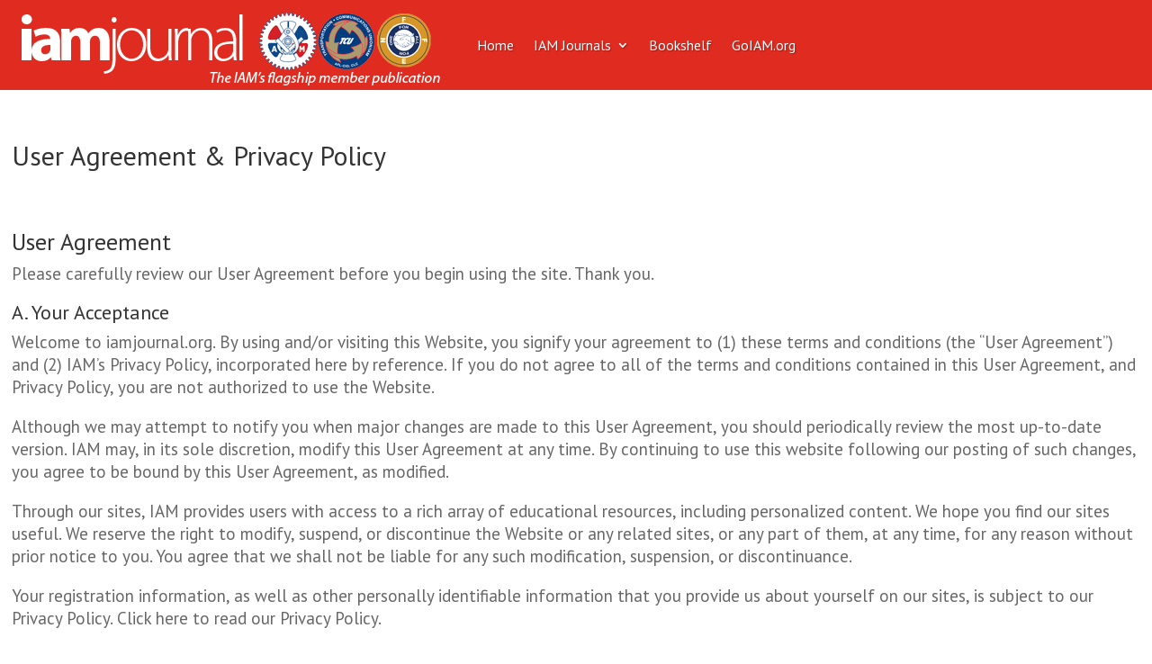

--- FILE ---
content_type: text/css
request_url: https://iamjournal.org/wp-content/et-cache/3/et-core-unified-3.min.css?ver=1765070120
body_size: 77
content:
.entry-title{display:none}.container{width:98%;max-width:100%;margin:auto}.et_pb_post .entry-content{padding-top:0px}#main-header{-webkit-box-shadow:0 1px 0 rgba(0,0,0,.0)!important;-moz-box-shadow:0 1px 0 rgba(0,0,0,.0)!important;box-shadow:0 1px 0 rgba(0,0,0,.0)!important}.b3_blurb_1 img{-webkit-transition:all .5s ease;-moz-transition:all .5s ease;-ms-transition:all .5s ease;-o-transition:all .5s ease;transition:all .5s ease;-ms-transform:scale(1.00);-webkit-transform:scale(1.00);transform:scale(1.00);-webkit-transform-origin:bottom;-moz-transform-origin:bottom;-ms-transform-origin:bottom;-o-transform-origin:bottom;transform-origin:bottom;border-radius:10px 10px 0 0;-webkit-border-radius:10px 10px 0 0;-moz-border-radius:10px 10px 0 0}.b3_blurb_1:hover img{-ms-transform:scale(1.05)!important;-webkit-transform:scale(1.05)!important;transform:scale(1.05)!important;-webkit-transition:all 1000ms cubic-bezier(0.170,0.690,0.470,0.995);-moz-transition:all 1000ms cubic-bezier(0.170,0.690,0.470,0.995);-o-transition:all 1000ms cubic-bezier(0.170,0.690,0.470,0.995);transition:all 1000ms cubic-bezier(0.170,0.690,0.470,0.995)}.flex-SameSize .et_pb_column_1_3{display:flex}.et_pb_fullwidth_menu_0_tb_header.et_pb_fullwidth_menu .et_mobile_menu{margin-top:-11px}.et-menu li.fivecolumn>ul>li:nth-of-type(5n){clear:none}.et-menu li.fivecolumn>ul>li:nth-of-type(6n){clear:none}.et-menu li.fivecolumn>ul>li{width:20%;margin:0}.et-menu li.sixcolumn>ul>li:nth-of-type(5n){clear:none}.et-menu li.sixcolumn>ul>li:nth-of-type(7n){clear:none}.et-menu li.sixecolumn>ul>li{width:16%;margin:0}.page-id-2893 .main_title{display:none}